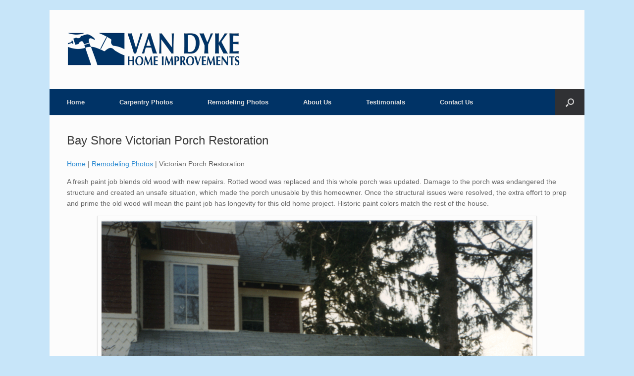

--- FILE ---
content_type: text/html; charset=UTF-8
request_url: https://vandykehome.com/bay-shore-victorian-porch-restoration/
body_size: 10426
content:
<!DOCTYPE html>
<html lang="en-US">
<head>
	<meta charset="UTF-8" />
	<meta http-equiv="X-UA-Compatible" content="IE=10" />
	<link rel="profile" href="http://gmpg.org/xfn/11" />
	<link rel="pingback" href="https://vandykehome.com/xmlrpc.php" />
	<meta name='robots' content='index, follow, max-image-preview:large, max-snippet:-1, max-video-preview:-1' />
	<style>img:is([sizes="auto" i], [sizes^="auto," i]) { contain-intrinsic-size: 3000px 1500px }</style>
	
	<!-- This site is optimized with the Yoast SEO plugin v26.8 - https://yoast.com/product/yoast-seo-wordpress/ -->
	<title>Bay Shore Victorian Porch Restoration - Van Dyke Home Improvements</title>
	<meta name="description" content="A fresh paint job blends old wood with new repairs. Rotted wood was replaced and this whole porch was restored to good condition." />
	<link rel="canonical" href="https://vandykehome.com/bay-shore-victorian-porch-restoration/" />
	<meta property="og:locale" content="en_US" />
	<meta property="og:type" content="article" />
	<meta property="og:title" content="Bay Shore Victorian Porch Restoration - Van Dyke Home Improvements" />
	<meta property="og:description" content="A fresh paint job blends old wood with new repairs. Rotted wood was replaced and this whole porch was restored to good condition." />
	<meta property="og:url" content="https://vandykehome.com/bay-shore-victorian-porch-restoration/" />
	<meta property="og:site_name" content="Van Dyke Home Improvements" />
	<meta property="article:publisher" content="https://www.facebook.com/VanDykeHome/" />
	<meta property="article:published_time" content="2016-10-17T16:51:38+00:00" />
	<meta property="article:modified_time" content="2020-08-17T13:01:54+00:00" />
	<meta property="og:image" content="https://i0.wp.com/vandykehome.com/wp-content/uploads/2016/10/Screen-Shot-2017-03-14-at-10.30.15-AM.png?fit=878%2C592&ssl=1" />
	<meta property="og:image:width" content="878" />
	<meta property="og:image:height" content="592" />
	<meta property="og:image:type" content="image/png" />
	<meta name="author" content="Van Dyke Home Improvements" />
	<meta name="twitter:card" content="summary_large_image" />
	<meta name="twitter:label1" content="Written by" />
	<meta name="twitter:data1" content="Van Dyke Home Improvements" />
	<meta name="twitter:label2" content="Est. reading time" />
	<meta name="twitter:data2" content="1 minute" />
	<script type="application/ld+json" class="yoast-schema-graph">{"@context":"https://schema.org","@graph":[{"@type":"Article","@id":"https://vandykehome.com/bay-shore-victorian-porch-restoration/#article","isPartOf":{"@id":"https://vandykehome.com/bay-shore-victorian-porch-restoration/"},"author":{"name":"Van Dyke Home Improvements","@id":"https://vandykehome.com/#/schema/person/977490394cc52dcd3447ad80aa5df1eb"},"headline":"Bay Shore Victorian Porch Restoration","datePublished":"2016-10-17T16:51:38+00:00","dateModified":"2020-08-17T13:01:54+00:00","mainEntityOfPage":{"@id":"https://vandykehome.com/bay-shore-victorian-porch-restoration/"},"wordCount":145,"publisher":{"@id":"https://vandykehome.com/#organization"},"image":{"@id":"https://vandykehome.com/bay-shore-victorian-porch-restoration/#primaryimage"},"thumbnailUrl":"https://vandykehome.com/wp-content/uploads/2016/10/Screen-Shot-2017-03-14-at-10.30.15-AM.png","keywords":["Porch","repair"],"articleSection":["Porches/Decks","Remodeling"],"inLanguage":"en-US"},{"@type":"WebPage","@id":"https://vandykehome.com/bay-shore-victorian-porch-restoration/","url":"https://vandykehome.com/bay-shore-victorian-porch-restoration/","name":"Bay Shore Victorian Porch Restoration - Van Dyke Home Improvements","isPartOf":{"@id":"https://vandykehome.com/#website"},"primaryImageOfPage":{"@id":"https://vandykehome.com/bay-shore-victorian-porch-restoration/#primaryimage"},"image":{"@id":"https://vandykehome.com/bay-shore-victorian-porch-restoration/#primaryimage"},"thumbnailUrl":"https://vandykehome.com/wp-content/uploads/2016/10/Screen-Shot-2017-03-14-at-10.30.15-AM.png","datePublished":"2016-10-17T16:51:38+00:00","dateModified":"2020-08-17T13:01:54+00:00","description":"A fresh paint job blends old wood with new repairs. Rotted wood was replaced and this whole porch was restored to good condition.","breadcrumb":{"@id":"https://vandykehome.com/bay-shore-victorian-porch-restoration/#breadcrumb"},"inLanguage":"en-US","potentialAction":[{"@type":"ReadAction","target":["https://vandykehome.com/bay-shore-victorian-porch-restoration/"]}]},{"@type":"ImageObject","inLanguage":"en-US","@id":"https://vandykehome.com/bay-shore-victorian-porch-restoration/#primaryimage","url":"https://vandykehome.com/wp-content/uploads/2016/10/Screen-Shot-2017-03-14-at-10.30.15-AM.png","contentUrl":"https://vandykehome.com/wp-content/uploads/2016/10/Screen-Shot-2017-03-14-at-10.30.15-AM.png","width":878,"height":592,"caption":"This historic Queen Anne in South Bay Shore had some structural problems on the porch. We repaired the damage, and painted the floor. The porch railings and trimwork were painted to accent the detailed turnings in the posts."},{"@type":"BreadcrumbList","@id":"https://vandykehome.com/bay-shore-victorian-porch-restoration/#breadcrumb","itemListElement":[{"@type":"ListItem","position":1,"name":"Home","item":"https://vandykehome.com/"},{"@type":"ListItem","position":2,"name":"Bay Shore Victorian Porch Restoration"}]},{"@type":"WebSite","@id":"https://vandykehome.com/#website","url":"https://vandykehome.com/","name":"Van Dyke Home Improvements","description":"Long Island Carpenter - Custom Carpentry","publisher":{"@id":"https://vandykehome.com/#organization"},"potentialAction":[{"@type":"SearchAction","target":{"@type":"EntryPoint","urlTemplate":"https://vandykehome.com/?s={search_term_string}"},"query-input":{"@type":"PropertyValueSpecification","valueRequired":true,"valueName":"search_term_string"}}],"inLanguage":"en-US"},{"@type":"Organization","@id":"https://vandykehome.com/#organization","name":"Van Dyke Home Improvements","url":"https://vandykehome.com/","logo":{"@type":"ImageObject","inLanguage":"en-US","@id":"https://vandykehome.com/#/schema/logo/image/","url":"https://i0.wp.com/vandykehome.com/wp-content/uploads/2019/06/VDHI_logo_350.png?fit=350%2C70&ssl=1","contentUrl":"https://i0.wp.com/vandykehome.com/wp-content/uploads/2019/06/VDHI_logo_350.png?fit=350%2C70&ssl=1","width":350,"height":70,"caption":"Van Dyke Home Improvements"},"image":{"@id":"https://vandykehome.com/#/schema/logo/image/"},"sameAs":["https://www.facebook.com/VanDykeHome/","https://www.pinterest.com/vandykehome/"]},{"@type":"Person","@id":"https://vandykehome.com/#/schema/person/977490394cc52dcd3447ad80aa5df1eb","name":"Van Dyke Home Improvements","image":{"@type":"ImageObject","inLanguage":"en-US","@id":"https://vandykehome.com/#/schema/person/image/","url":"https://secure.gravatar.com/avatar/321f180dc0859e13acfc0f89d98e5ecb026091c117cc742f6203a4cbdb3de4da?s=96&d=mm&r=g","contentUrl":"https://secure.gravatar.com/avatar/321f180dc0859e13acfc0f89d98e5ecb026091c117cc742f6203a4cbdb3de4da?s=96&d=mm&r=g","caption":"Van Dyke Home Improvements"}}]}</script>
	<!-- / Yoast SEO plugin. -->


<link rel="alternate" type="application/rss+xml" title="Van Dyke Home Improvements &raquo; Feed" href="https://vandykehome.com/feed/" />
<link rel="alternate" type="application/rss+xml" title="Van Dyke Home Improvements &raquo; Comments Feed" href="https://vandykehome.com/comments/feed/" />
<script type="text/javascript">
/* <![CDATA[ */
window._wpemojiSettings = {"baseUrl":"https:\/\/s.w.org\/images\/core\/emoji\/16.0.1\/72x72\/","ext":".png","svgUrl":"https:\/\/s.w.org\/images\/core\/emoji\/16.0.1\/svg\/","svgExt":".svg","source":{"concatemoji":"https:\/\/vandykehome.com\/wp-includes\/js\/wp-emoji-release.min.js?ver=6.8.3"}};
/*! This file is auto-generated */
!function(s,n){var o,i,e;function c(e){try{var t={supportTests:e,timestamp:(new Date).valueOf()};sessionStorage.setItem(o,JSON.stringify(t))}catch(e){}}function p(e,t,n){e.clearRect(0,0,e.canvas.width,e.canvas.height),e.fillText(t,0,0);var t=new Uint32Array(e.getImageData(0,0,e.canvas.width,e.canvas.height).data),a=(e.clearRect(0,0,e.canvas.width,e.canvas.height),e.fillText(n,0,0),new Uint32Array(e.getImageData(0,0,e.canvas.width,e.canvas.height).data));return t.every(function(e,t){return e===a[t]})}function u(e,t){e.clearRect(0,0,e.canvas.width,e.canvas.height),e.fillText(t,0,0);for(var n=e.getImageData(16,16,1,1),a=0;a<n.data.length;a++)if(0!==n.data[a])return!1;return!0}function f(e,t,n,a){switch(t){case"flag":return n(e,"\ud83c\udff3\ufe0f\u200d\u26a7\ufe0f","\ud83c\udff3\ufe0f\u200b\u26a7\ufe0f")?!1:!n(e,"\ud83c\udde8\ud83c\uddf6","\ud83c\udde8\u200b\ud83c\uddf6")&&!n(e,"\ud83c\udff4\udb40\udc67\udb40\udc62\udb40\udc65\udb40\udc6e\udb40\udc67\udb40\udc7f","\ud83c\udff4\u200b\udb40\udc67\u200b\udb40\udc62\u200b\udb40\udc65\u200b\udb40\udc6e\u200b\udb40\udc67\u200b\udb40\udc7f");case"emoji":return!a(e,"\ud83e\udedf")}return!1}function g(e,t,n,a){var r="undefined"!=typeof WorkerGlobalScope&&self instanceof WorkerGlobalScope?new OffscreenCanvas(300,150):s.createElement("canvas"),o=r.getContext("2d",{willReadFrequently:!0}),i=(o.textBaseline="top",o.font="600 32px Arial",{});return e.forEach(function(e){i[e]=t(o,e,n,a)}),i}function t(e){var t=s.createElement("script");t.src=e,t.defer=!0,s.head.appendChild(t)}"undefined"!=typeof Promise&&(o="wpEmojiSettingsSupports",i=["flag","emoji"],n.supports={everything:!0,everythingExceptFlag:!0},e=new Promise(function(e){s.addEventListener("DOMContentLoaded",e,{once:!0})}),new Promise(function(t){var n=function(){try{var e=JSON.parse(sessionStorage.getItem(o));if("object"==typeof e&&"number"==typeof e.timestamp&&(new Date).valueOf()<e.timestamp+604800&&"object"==typeof e.supportTests)return e.supportTests}catch(e){}return null}();if(!n){if("undefined"!=typeof Worker&&"undefined"!=typeof OffscreenCanvas&&"undefined"!=typeof URL&&URL.createObjectURL&&"undefined"!=typeof Blob)try{var e="postMessage("+g.toString()+"("+[JSON.stringify(i),f.toString(),p.toString(),u.toString()].join(",")+"));",a=new Blob([e],{type:"text/javascript"}),r=new Worker(URL.createObjectURL(a),{name:"wpTestEmojiSupports"});return void(r.onmessage=function(e){c(n=e.data),r.terminate(),t(n)})}catch(e){}c(n=g(i,f,p,u))}t(n)}).then(function(e){for(var t in e)n.supports[t]=e[t],n.supports.everything=n.supports.everything&&n.supports[t],"flag"!==t&&(n.supports.everythingExceptFlag=n.supports.everythingExceptFlag&&n.supports[t]);n.supports.everythingExceptFlag=n.supports.everythingExceptFlag&&!n.supports.flag,n.DOMReady=!1,n.readyCallback=function(){n.DOMReady=!0}}).then(function(){return e}).then(function(){var e;n.supports.everything||(n.readyCallback(),(e=n.source||{}).concatemoji?t(e.concatemoji):e.wpemoji&&e.twemoji&&(t(e.twemoji),t(e.wpemoji)))}))}((window,document),window._wpemojiSettings);
/* ]]> */
</script>
<link rel='stylesheet' id='vantage-parent-css' href='https://vandykehome.com/wp-content/themes/vantage/style.css?ver=6.8.3' type='text/css' media='all' />
<style id='wp-emoji-styles-inline-css' type='text/css'>

	img.wp-smiley, img.emoji {
		display: inline !important;
		border: none !important;
		box-shadow: none !important;
		height: 1em !important;
		width: 1em !important;
		margin: 0 0.07em !important;
		vertical-align: -0.1em !important;
		background: none !important;
		padding: 0 !important;
	}
</style>
<link rel='stylesheet' id='wp-block-library-css' href='https://vandykehome.com/wp-includes/css/dist/block-library/style.min.css?ver=6.8.3' type='text/css' media='all' />
<style id='classic-theme-styles-inline-css' type='text/css'>
/*! This file is auto-generated */
.wp-block-button__link{color:#fff;background-color:#32373c;border-radius:9999px;box-shadow:none;text-decoration:none;padding:calc(.667em + 2px) calc(1.333em + 2px);font-size:1.125em}.wp-block-file__button{background:#32373c;color:#fff;text-decoration:none}
</style>
<style id='global-styles-inline-css' type='text/css'>
:root{--wp--preset--aspect-ratio--square: 1;--wp--preset--aspect-ratio--4-3: 4/3;--wp--preset--aspect-ratio--3-4: 3/4;--wp--preset--aspect-ratio--3-2: 3/2;--wp--preset--aspect-ratio--2-3: 2/3;--wp--preset--aspect-ratio--16-9: 16/9;--wp--preset--aspect-ratio--9-16: 9/16;--wp--preset--color--black: #000000;--wp--preset--color--cyan-bluish-gray: #abb8c3;--wp--preset--color--white: #ffffff;--wp--preset--color--pale-pink: #f78da7;--wp--preset--color--vivid-red: #cf2e2e;--wp--preset--color--luminous-vivid-orange: #ff6900;--wp--preset--color--luminous-vivid-amber: #fcb900;--wp--preset--color--light-green-cyan: #7bdcb5;--wp--preset--color--vivid-green-cyan: #00d084;--wp--preset--color--pale-cyan-blue: #8ed1fc;--wp--preset--color--vivid-cyan-blue: #0693e3;--wp--preset--color--vivid-purple: #9b51e0;--wp--preset--gradient--vivid-cyan-blue-to-vivid-purple: linear-gradient(135deg,rgba(6,147,227,1) 0%,rgb(155,81,224) 100%);--wp--preset--gradient--light-green-cyan-to-vivid-green-cyan: linear-gradient(135deg,rgb(122,220,180) 0%,rgb(0,208,130) 100%);--wp--preset--gradient--luminous-vivid-amber-to-luminous-vivid-orange: linear-gradient(135deg,rgba(252,185,0,1) 0%,rgba(255,105,0,1) 100%);--wp--preset--gradient--luminous-vivid-orange-to-vivid-red: linear-gradient(135deg,rgba(255,105,0,1) 0%,rgb(207,46,46) 100%);--wp--preset--gradient--very-light-gray-to-cyan-bluish-gray: linear-gradient(135deg,rgb(238,238,238) 0%,rgb(169,184,195) 100%);--wp--preset--gradient--cool-to-warm-spectrum: linear-gradient(135deg,rgb(74,234,220) 0%,rgb(151,120,209) 20%,rgb(207,42,186) 40%,rgb(238,44,130) 60%,rgb(251,105,98) 80%,rgb(254,248,76) 100%);--wp--preset--gradient--blush-light-purple: linear-gradient(135deg,rgb(255,206,236) 0%,rgb(152,150,240) 100%);--wp--preset--gradient--blush-bordeaux: linear-gradient(135deg,rgb(254,205,165) 0%,rgb(254,45,45) 50%,rgb(107,0,62) 100%);--wp--preset--gradient--luminous-dusk: linear-gradient(135deg,rgb(255,203,112) 0%,rgb(199,81,192) 50%,rgb(65,88,208) 100%);--wp--preset--gradient--pale-ocean: linear-gradient(135deg,rgb(255,245,203) 0%,rgb(182,227,212) 50%,rgb(51,167,181) 100%);--wp--preset--gradient--electric-grass: linear-gradient(135deg,rgb(202,248,128) 0%,rgb(113,206,126) 100%);--wp--preset--gradient--midnight: linear-gradient(135deg,rgb(2,3,129) 0%,rgb(40,116,252) 100%);--wp--preset--font-size--small: 13px;--wp--preset--font-size--medium: 20px;--wp--preset--font-size--large: 36px;--wp--preset--font-size--x-large: 42px;--wp--preset--spacing--20: 0.44rem;--wp--preset--spacing--30: 0.67rem;--wp--preset--spacing--40: 1rem;--wp--preset--spacing--50: 1.5rem;--wp--preset--spacing--60: 2.25rem;--wp--preset--spacing--70: 3.38rem;--wp--preset--spacing--80: 5.06rem;--wp--preset--shadow--natural: 6px 6px 9px rgba(0, 0, 0, 0.2);--wp--preset--shadow--deep: 12px 12px 50px rgba(0, 0, 0, 0.4);--wp--preset--shadow--sharp: 6px 6px 0px rgba(0, 0, 0, 0.2);--wp--preset--shadow--outlined: 6px 6px 0px -3px rgba(255, 255, 255, 1), 6px 6px rgba(0, 0, 0, 1);--wp--preset--shadow--crisp: 6px 6px 0px rgba(0, 0, 0, 1);}:where(.is-layout-flex){gap: 0.5em;}:where(.is-layout-grid){gap: 0.5em;}body .is-layout-flex{display: flex;}.is-layout-flex{flex-wrap: wrap;align-items: center;}.is-layout-flex > :is(*, div){margin: 0;}body .is-layout-grid{display: grid;}.is-layout-grid > :is(*, div){margin: 0;}:where(.wp-block-columns.is-layout-flex){gap: 2em;}:where(.wp-block-columns.is-layout-grid){gap: 2em;}:where(.wp-block-post-template.is-layout-flex){gap: 1.25em;}:where(.wp-block-post-template.is-layout-grid){gap: 1.25em;}.has-black-color{color: var(--wp--preset--color--black) !important;}.has-cyan-bluish-gray-color{color: var(--wp--preset--color--cyan-bluish-gray) !important;}.has-white-color{color: var(--wp--preset--color--white) !important;}.has-pale-pink-color{color: var(--wp--preset--color--pale-pink) !important;}.has-vivid-red-color{color: var(--wp--preset--color--vivid-red) !important;}.has-luminous-vivid-orange-color{color: var(--wp--preset--color--luminous-vivid-orange) !important;}.has-luminous-vivid-amber-color{color: var(--wp--preset--color--luminous-vivid-amber) !important;}.has-light-green-cyan-color{color: var(--wp--preset--color--light-green-cyan) !important;}.has-vivid-green-cyan-color{color: var(--wp--preset--color--vivid-green-cyan) !important;}.has-pale-cyan-blue-color{color: var(--wp--preset--color--pale-cyan-blue) !important;}.has-vivid-cyan-blue-color{color: var(--wp--preset--color--vivid-cyan-blue) !important;}.has-vivid-purple-color{color: var(--wp--preset--color--vivid-purple) !important;}.has-black-background-color{background-color: var(--wp--preset--color--black) !important;}.has-cyan-bluish-gray-background-color{background-color: var(--wp--preset--color--cyan-bluish-gray) !important;}.has-white-background-color{background-color: var(--wp--preset--color--white) !important;}.has-pale-pink-background-color{background-color: var(--wp--preset--color--pale-pink) !important;}.has-vivid-red-background-color{background-color: var(--wp--preset--color--vivid-red) !important;}.has-luminous-vivid-orange-background-color{background-color: var(--wp--preset--color--luminous-vivid-orange) !important;}.has-luminous-vivid-amber-background-color{background-color: var(--wp--preset--color--luminous-vivid-amber) !important;}.has-light-green-cyan-background-color{background-color: var(--wp--preset--color--light-green-cyan) !important;}.has-vivid-green-cyan-background-color{background-color: var(--wp--preset--color--vivid-green-cyan) !important;}.has-pale-cyan-blue-background-color{background-color: var(--wp--preset--color--pale-cyan-blue) !important;}.has-vivid-cyan-blue-background-color{background-color: var(--wp--preset--color--vivid-cyan-blue) !important;}.has-vivid-purple-background-color{background-color: var(--wp--preset--color--vivid-purple) !important;}.has-black-border-color{border-color: var(--wp--preset--color--black) !important;}.has-cyan-bluish-gray-border-color{border-color: var(--wp--preset--color--cyan-bluish-gray) !important;}.has-white-border-color{border-color: var(--wp--preset--color--white) !important;}.has-pale-pink-border-color{border-color: var(--wp--preset--color--pale-pink) !important;}.has-vivid-red-border-color{border-color: var(--wp--preset--color--vivid-red) !important;}.has-luminous-vivid-orange-border-color{border-color: var(--wp--preset--color--luminous-vivid-orange) !important;}.has-luminous-vivid-amber-border-color{border-color: var(--wp--preset--color--luminous-vivid-amber) !important;}.has-light-green-cyan-border-color{border-color: var(--wp--preset--color--light-green-cyan) !important;}.has-vivid-green-cyan-border-color{border-color: var(--wp--preset--color--vivid-green-cyan) !important;}.has-pale-cyan-blue-border-color{border-color: var(--wp--preset--color--pale-cyan-blue) !important;}.has-vivid-cyan-blue-border-color{border-color: var(--wp--preset--color--vivid-cyan-blue) !important;}.has-vivid-purple-border-color{border-color: var(--wp--preset--color--vivid-purple) !important;}.has-vivid-cyan-blue-to-vivid-purple-gradient-background{background: var(--wp--preset--gradient--vivid-cyan-blue-to-vivid-purple) !important;}.has-light-green-cyan-to-vivid-green-cyan-gradient-background{background: var(--wp--preset--gradient--light-green-cyan-to-vivid-green-cyan) !important;}.has-luminous-vivid-amber-to-luminous-vivid-orange-gradient-background{background: var(--wp--preset--gradient--luminous-vivid-amber-to-luminous-vivid-orange) !important;}.has-luminous-vivid-orange-to-vivid-red-gradient-background{background: var(--wp--preset--gradient--luminous-vivid-orange-to-vivid-red) !important;}.has-very-light-gray-to-cyan-bluish-gray-gradient-background{background: var(--wp--preset--gradient--very-light-gray-to-cyan-bluish-gray) !important;}.has-cool-to-warm-spectrum-gradient-background{background: var(--wp--preset--gradient--cool-to-warm-spectrum) !important;}.has-blush-light-purple-gradient-background{background: var(--wp--preset--gradient--blush-light-purple) !important;}.has-blush-bordeaux-gradient-background{background: var(--wp--preset--gradient--blush-bordeaux) !important;}.has-luminous-dusk-gradient-background{background: var(--wp--preset--gradient--luminous-dusk) !important;}.has-pale-ocean-gradient-background{background: var(--wp--preset--gradient--pale-ocean) !important;}.has-electric-grass-gradient-background{background: var(--wp--preset--gradient--electric-grass) !important;}.has-midnight-gradient-background{background: var(--wp--preset--gradient--midnight) !important;}.has-small-font-size{font-size: var(--wp--preset--font-size--small) !important;}.has-medium-font-size{font-size: var(--wp--preset--font-size--medium) !important;}.has-large-font-size{font-size: var(--wp--preset--font-size--large) !important;}.has-x-large-font-size{font-size: var(--wp--preset--font-size--x-large) !important;}
:where(.wp-block-post-template.is-layout-flex){gap: 1.25em;}:where(.wp-block-post-template.is-layout-grid){gap: 1.25em;}
:where(.wp-block-columns.is-layout-flex){gap: 2em;}:where(.wp-block-columns.is-layout-grid){gap: 2em;}
:root :where(.wp-block-pullquote){font-size: 1.5em;line-height: 1.6;}
</style>
<link rel='stylesheet' id='wp-components-css' href='https://vandykehome.com/wp-includes/css/dist/components/style.min.css?ver=6.8.3' type='text/css' media='all' />
<link rel='stylesheet' id='godaddy-styles-css' href='https://vandykehome.com/wp-content/mu-plugins/vendor/wpex/godaddy-launch/includes/Dependencies/GoDaddy/Styles/build/latest.css?ver=2.0.2' type='text/css' media='all' />
<link rel='stylesheet' id='vantage-style-css' href='https://vandykehome.com/wp-content/themes/vantage-child/style.css?ver=1.20.32' type='text/css' media='all' />
<link rel='stylesheet' id='font-awesome-css' href='https://vandykehome.com/wp-content/themes/vantage/fontawesome/css/font-awesome.css?ver=4.6.2' type='text/css' media='all' />
<link rel='stylesheet' id='siteorigin-mobilenav-css' href='https://vandykehome.com/wp-content/themes/vantage/inc/mobilenav/css/mobilenav.css?ver=1.20.32' type='text/css' media='all' />
<!--n2css--><!--n2js--><script type="text/javascript" src="https://vandykehome.com/wp-includes/js/tinymce/tinymce.min.js?ver=49110-20250317" id="wp-tinymce-root-js"></script>
<script type="text/javascript" src="https://vandykehome.com/wp-includes/js/tinymce/plugins/compat3x/plugin.min.js?ver=49110-20250317" id="wp-tinymce-js"></script>
<script type="text/javascript" src="https://vandykehome.com/wp-includes/js/jquery/jquery.min.js?ver=3.7.1" id="jquery-core-js"></script>
<script type="text/javascript" src="https://vandykehome.com/wp-includes/js/jquery/jquery-migrate.min.js?ver=3.4.1" id="jquery-migrate-js"></script>
<!--[if lt IE 9]>
<script type="text/javascript" src="https://vandykehome.com/wp-content/themes/vantage/js/html5.min.js?ver=3.7.3" id="vantage-html5-js"></script>
<![endif]-->
<!--[if (gte IE 6)&(lte IE 8)]>
<script type="text/javascript" src="https://vandykehome.com/wp-content/themes/vantage/js/selectivizr.min.js?ver=1.0.3b" id="vantage-selectivizr-js"></script>
<![endif]-->
<script type="text/javascript" id="siteorigin-mobilenav-js-extra">
/* <![CDATA[ */
var mobileNav = {"search":{"url":"https:\/\/vandykehome.com","placeholder":"Search"},"text":{"navigate":"Menu","back":"Back","close":"Close"},"nextIconUrl":"https:\/\/vandykehome.com\/wp-content\/themes\/vantage\/inc\/mobilenav\/images\/next.png","mobileMenuClose":"<i class=\"fa fa-times\"><\/i>"};
/* ]]> */
</script>
<script type="text/javascript" src="https://vandykehome.com/wp-content/themes/vantage/inc/mobilenav/js/mobilenav.min.js?ver=1.20.32" id="siteorigin-mobilenav-js"></script>
<link rel="https://api.w.org/" href="https://vandykehome.com/wp-json/" /><link rel="alternate" title="JSON" type="application/json" href="https://vandykehome.com/wp-json/wp/v2/posts/2359" /><link rel="EditURI" type="application/rsd+xml" title="RSD" href="https://vandykehome.com/xmlrpc.php?rsd" />
<meta name="generator" content="WordPress 6.8.3" />
<link rel='shortlink' href='https://vandykehome.com/?p=2359' />
<link rel="alternate" title="oEmbed (JSON)" type="application/json+oembed" href="https://vandykehome.com/wp-json/oembed/1.0/embed?url=https%3A%2F%2Fvandykehome.com%2Fbay-shore-victorian-porch-restoration%2F" />
<link rel="alternate" title="oEmbed (XML)" type="text/xml+oembed" href="https://vandykehome.com/wp-json/oembed/1.0/embed?url=https%3A%2F%2Fvandykehome.com%2Fbay-shore-victorian-porch-restoration%2F&#038;format=xml" />
<meta name="viewport" content="width=device-width, initial-scale=1" />			<style type="text/css">
				.so-mobilenav-mobile + * { display: none; }
				@media screen and (max-width: 480px) { .so-mobilenav-mobile + * { display: block; } .so-mobilenav-standard + * { display: none; } .site-navigation #search-icon { display: none; } .has-menu-search .main-navigation ul { margin-right: 0 !important; }
				
								}
			</style>
		<style type="text/css" id="custom-background-css">
body.custom-background { background-color: #c7e5f9; }
</style>
			<style type="text/css" media="screen">
			#footer-widgets .widget { width: 100%; }
			#masthead-widgets .widget { width: 100%; }
		</style>
		<style type="text/css" id="vantage-footer-widgets">#footer-widgets aside { width : 100%; }</style> <style type="text/css" id="customizer-css">#masthead.site-header .hgroup .site-title, #masthead.masthead-logo-in-menu .logo > .site-title { font-size: 36px } #masthead .hgroup .support-text, #masthead .hgroup .site-description { color: #003366 } #page-title, article.post .entry-header h1.entry-title, article.page .entry-header h1.entry-title { font-size: 24px } .entry-content { font-size: 14px } article.post .entry-header .entry-meta, article.post .entry-categories, article.page .entry-categories { color: #303030 } .entry-content h1, .entry-content h2, .entry-content h3, .entry-content h4, .entry-content h5, .entry-content h6, #comments .commentlist article .comment-author a, #comments .commentlist article .comment-author, #comments-title, #reply-title, #commentform label { color: #003366 } #comments-title, #reply-title { border-bottom-color: #003366 } .entry-content h1 { font-size: 28px } .entry-content a, .entry-content a:visited, article.post .author-box .box-content .author-posts a:hover, #secondary a, #secondary a:visited, #masthead .hgroup a, #masthead .hgroup a:visited, .comment-form .logged-in-as a, .comment-form .logged-in-as a:visited { color: #2e8cd3 } .entry-content a:hover, .entry-content a:focus, .entry-content a:active, #secondary a:hover, #masthead .hgroup a:hover, #masthead .hgroup a:focus, #masthead .hgroup a:active, .comment-form .logged-in-as a:hover, .comment-form .logged-in-as a:focus, .comment-form .logged-in-as a:active { color: #0367bf } .main-navigation, .site-header .shopping-cart-dropdown { background-color: #003366 } #search-icon .searchform { background-color: #e9e9e9 } #search-icon .searchform input[name=s] { color: #141414 } .mobile-nav-frame { background-color: #003366 } .mobile-nav-frame ul { background-color: #003366 } a.button, button, html input[type="button"], input[type="reset"], input[type="submit"], .post-navigation a, #image-navigation a, article.post .more-link, article.page .more-link, .paging-navigation a, .woocommerce #page-wrapper .button, .woocommerce a.button, .woocommerce .checkout-button, .woocommerce input.button, #infinite-handle span { background: #85c9eb } a.button:hover, button:hover, html input[type="button"]:hover, input[type="reset"]:hover, input[type="submit"]:hover, .post-navigation a:hover, #image-navigation a:hover, article.post .more-link:hover, article.page .more-link:hover, .paging-navigation a:hover, .woocommerce #page-wrapper .button:hover, .woocommerce a.button:hover, .woocommerce .checkout-button:hover, .woocommerce input.button:hover, .woocommerce input.button:disabled:hover, .woocommerce input.button:disabled[disabled]:hover, #infinite-handle span:hover { background: #85c9eb } a.button:hover, button:hover, html input[type="button"]:hover, input[type="reset"]:hover, input[type="submit"]:hover, .post-navigation a:hover, #image-navigation a:hover, article.post .more-link:hover, article.page .more-link:hover, .paging-navigation a:hover, .woocommerce #page-wrapper .button:hover, .woocommerce a.button:hover, .woocommerce .checkout-button:hover, .woocommerce input.button:hover, #infinite-handle span:hover { opacity: 0.75 } a.button:focus, button:focus, html input[type="button"]:focus, input[type="reset"]:focus, input[type="submit"]:focus, .post-navigation a:focus, #image-navigation a:focus, article.post .more-link:focus, article.page .more-link:focus, .paging-navigation a:focus, .woocommerce #page-wrapper .button:focus, .woocommerce a.button:focus, .woocommerce .checkout-button:focus, .woocommerce input.button:focus, .woocommerce input.button:disabled:focus, .woocommerce input.button:disabled[disabled]:focus, #infinite-handle span:focus { background: #85c9eb } a.button:focus, button:focus, html input[type="button"]:focus, input[type="reset"]:focus, input[type="submit"]:focus, .post-navigation a:focus, #image-navigation a:focus, article.post .more-link:focus, article.page .more-link:focus, .paging-navigation a:focus, .woocommerce #page-wrapper .button:focus, .woocommerce a.button:focus, .woocommerce .checkout-button:focus, .woocommerce input.button:focus, #infinite-handle span:focus { opacity: 0.75 } a.button, button, html input[type="button"], input[type="reset"], input[type="submit"], .post-navigation a, #image-navigation a, article.post .more-link, article.page .more-link, .paging-navigation a, .woocommerce #page-wrapper .button, .woocommerce a.button, .woocommerce .checkout-button, .woocommerce input.button, #infinite-handle span button { text-shadow: none } a.button, button, html input[type="button"], input[type="reset"], input[type="submit"], .post-navigation a, #image-navigation a, article.post .more-link, article.page .more-link, .paging-navigation a, .woocommerce #page-wrapper .button, .woocommerce a.button, .woocommerce .checkout-button, .woocommerce input.button, .woocommerce #respond input#submit.alt, .woocommerce a.button.alt, .woocommerce button.button.alt, .woocommerce input.button.alt, #infinite-handle span { -webkit-box-shadow: none; -moz-box-shadow: none; box-shadow: none } .widget_circleicon-widget .circle-icon-box .circle-icon:not(.icon-style-set) { background-color: #003366 } #colophon, body.layout-full { background-color: #003366 } </style><link rel="icon" href="https://vandykehome.com/wp-content/uploads/2017/01/cropped-VDHI_blue-32x32.jpg" sizes="32x32" />
<link rel="icon" href="https://vandykehome.com/wp-content/uploads/2017/01/cropped-VDHI_blue-192x192.jpg" sizes="192x192" />
<link rel="apple-touch-icon" href="https://vandykehome.com/wp-content/uploads/2017/01/cropped-VDHI_blue-180x180.jpg" />
<meta name="msapplication-TileImage" content="https://vandykehome.com/wp-content/uploads/2017/01/cropped-VDHI_blue-270x270.jpg" />
</head>

<body class="wp-singular post-template-default single single-post postid-2359 single-format-standard custom-background wp-theme-vantage wp-child-theme-vantage-child responsive layout-boxed no-js has-sidebar has-menu-search page-layout-default sidebar-position-none mobilenav">


<div id="page-wrapper">

	<a class="skip-link screen-reader-text" href="#content">Skip to content</a>

	
	
		<header id="masthead" class="site-header" role="banner">

	<div class="hgroup full-container ">

		
			<div class="logo-wrapper">
				<a href="https://vandykehome.com/" title="Van Dyke Home Improvements" rel="home" class="logo">
					<img src="https://vandykehome.com/wp-content/uploads/2019/06/VDHI_logo_350.png"  class="logo-no-height-constrain"  width="350"  height="70"  alt="Van Dyke Home Improvements Logo"  srcset="https://vandykehome.com/wp-content/uploads/2019/06/VDHI_logo_long-e1559664918389.png 2x"  />				</a>
							</div>

			
				<div id="header-sidebar" >
					<aside id="custom_html-3" class="widget_text widget widget_custom_html"><div class="textwidget custom-html-widget"><!-- Global site tag (gtag.js) - Google Analytics -->
<script async src="https://www.googletagmanager.com/gtag/js?id=UA-10189045-1"></script>
<script>
  window.dataLayer = window.dataLayer || [];
  function gtag(){dataLayer.push(arguments);}
  gtag('js', new Date());
 
  gtag('config', 'UA-10189045-1');
</script>
</div></aside>				</div>

			
		
	</div><!-- .hgroup.full-container -->

	
<nav class="site-navigation main-navigation primary">

	<div class="full-container">
				
		<div class="main-navigation-container">
			<div id="so-mobilenav-standard-1" data-id="1" class="so-mobilenav-standard"></div><div class="menu-primary-menu-container"><ul id="menu-primary-menu" class="menu"><li id="menu-item-3375" class="menu-item menu-item-type-post_type menu-item-object-page menu-item-home menu-item-3375"><a href="https://vandykehome.com/">Home</a></li>
<li id="menu-item-3268" class="menu-item menu-item-type-post_type menu-item-object-page menu-item-3268"><a href="https://vandykehome.com/custom-carpentry-photos/">Carpentry Photos</a></li>
<li id="menu-item-4383" class="menu-item menu-item-type-post_type menu-item-object-page menu-item-4383"><a href="https://vandykehome.com/remodeling-photo-gallery/">Remodeling Photos</a></li>
<li id="menu-item-18" class="menu-item menu-item-type-post_type menu-item-object-page menu-item-18"><a href="https://vandykehome.com/about/">About Us</a></li>
<li id="menu-item-15" class="menu-item menu-item-type-post_type menu-item-object-page menu-item-15"><a href="https://vandykehome.com/testimonials/">Testimonials</a></li>
<li id="menu-item-22" class="menu-item menu-item-type-post_type menu-item-object-page menu-item-22"><a href="https://vandykehome.com/contact/">Contact Us</a></li>
</ul></div><div id="so-mobilenav-mobile-1" data-id="1" class="so-mobilenav-mobile"></div><div class="menu-mobilenav-container"><ul id="mobile-nav-item-wrap-1" class="menu"><li><a href="#" class="mobilenav-main-link" data-id="1"><span class="mobile-nav-icon"></span><span class="mobilenav-main-link-text">Menu</span></a></li></ul></div>		</div>

					<div id="search-icon">
				<div id="search-icon-icon" tabindex="0" role="button" aria-label="Open the search"><div class="vantage-icon-search"></div></div>
				
<form method="get" class="searchform" action="https://vandykehome.com/" role="search">
	<label for="search-form" class="screen-reader-text">Search for:</label>
	<input type="search" name="s" class="field" id="search-form" value="" placeholder="Search"/>
</form>
			</div>
					</div>
</nav><!-- .site-navigation .main-navigation -->

</header><!-- #masthead .site-header -->

	
	
	
	
	<div id="main" class="site-main">
		<div class="full-container">
			
<div id="primary" class="content-area">
	<div id="content" class="site-content" role="main">

		
		
<article id="post-2359" class="post post-2359 type-post status-publish format-standard has-post-thumbnail hentry category-porches-decks category-remodeling tag-porch tag-repair">

	<div class="entry-main">

		
					<header class="entry-header">

				
									<h1 class="entry-title">Bay Shore Victorian Porch Restoration</h1>
				
				
			</header><!-- .entry-header -->
		
		<div class="entry-content">
			
<p><a href="https://vandykehome.com/">Home</a> | <a href="https://vandykehome.com/remodeling-photo-gallery/">Remodeling Photos</a> | Victorian Porch Restoration</p>


<p>A fresh paint job blends old wood with new repairs. Rotted wood was replaced and this whole porch was updated. Damage to the porch was endangered the structure and created an unsafe situation, which made the porch unusable by this homeowner. Once the structural issues were resolved, the extra effort to prep and prime the old wood will mean the paint job has longevity for this old home project. Historic paint colors match the rest of the house.</p>
<div id="attachment_3031" style="width: 888px" class="wp-caption aligncenter"><img fetchpriority="high" decoding="async" aria-describedby="caption-attachment-3031" class="size-full wp-image-3031" src="https://vandykehome.com/wp-content/uploads/2016/10/Screen-Shot-2017-03-14-at-10.30.15-AM.png" alt="historic home" width="878" height="592" srcset="https://vandykehome.com/wp-content/uploads/2016/10/Screen-Shot-2017-03-14-at-10.30.15-AM.png 878w, https://vandykehome.com/wp-content/uploads/2016/10/Screen-Shot-2017-03-14-at-10.30.15-AM-300x202.png 300w, https://vandykehome.com/wp-content/uploads/2016/10/Screen-Shot-2017-03-14-at-10.30.15-AM-768x518.png 768w, https://vandykehome.com/wp-content/uploads/2016/10/Screen-Shot-2017-03-14-at-10.30.15-AM-272x182.png 272w" sizes="(max-width: 878px) 100vw, 878px" /><p id="caption-attachment-3031" class="wp-caption-text">This historic Queen Anne in South Bay Shore had some structural problems on the porch. We repaired the damage, and painted the floor. The porch railings and trimwork were painted to accent the detailed turnings in the posts. The original posts were mis-matched, but were re-painted to look similar. </p></div>


<p>_____________________________________</p>



<p>To learn more about Van Dyke Home Improvements&#8217; services, business practices and references, click on <a href="https://vandykehome.com/about/">About Us</a>. You can read customer reviews on our <a href="https://vandykehome.com/testimonials/">Testmonials</a> page. Be sure to look at our <a href="https://vandykehome.com/custom-carpentry-photos/">Carpentry Photos</a> and <a href="https://vandykehome.com/remodeling-photo-gallery/">Remodeling Photos</a> that feature many &#8220;before and after&#8221; photos of our recent projects.</p>



<h2 class="wp-block-heading">Contact Us</h2>



<p>For more information, or to request a quote or discuss a project you are considering, please call 631-859-0405, or email&nbsp;<a href="mailto:bob@vandykehome.com">bob@vandykehome.com</a>.</p>



<p><a href="https://vandykehome.com/custom-carpentry-photos/">View Custom Carpentry Photos</a></p>



<p><a href="https://vandykehome.com/remodeling-photo-gallery/">View Remodeling Photos</a></p>
					</div><!-- .entry-content -->

		
		
		
	</div>

</article><!-- #post-2359 -->

				<nav id="nav-below" class="site-navigation post-navigation">
			<h2 class="assistive-text">Post navigation</h2>

			
				<div class="single-nav-wrapper">
					<div class="nav-previous"><a href="https://vandykehome.com/small-deck-off-trailer-home/" rel="prev"><span class="meta-nav">&larr;</span> Small Deck off Trailer Home</a></div>					<div class="nav-next"><a href="https://vandykehome.com/garage/" rel="next">Garage Storage <span class="meta-nav">&rarr;</span></a></div>				</div>

			
		</nav><!-- #nav-below -->
		
		
		

	</div><!-- #content .site-content -->
</div><!-- #primary .content-area -->


<div id="secondary" class="widget-area" role="complementary">
		<aside id="text-5" class="widget widget_text">			<div class="textwidget"><p>Site design by <a href="http://www.marcomservices.com/">MarCom Services</a></span></p>
</div>
		</aside>	</div><!-- #secondary .widget-area -->

					</div><!-- .full-container -->
	</div><!-- #main .site-main -->

	
	
	<footer id="colophon" class="site-footer vertical-footer" role="contentinfo">

			<div id="footer-widgets" class="full-container">
			<aside id="siteorigin-panels-builder-2" class="widget widget_siteorigin-panels-builder"><div id="pl-w687f9f4ef184b"  class="panel-layout" ><div id="pg-w687f9f4ef184b-0"  class="panel-grid panel-no-style" ><div id="pgc-w687f9f4ef184b-0-0"  class="panel-grid-cell" ><div id="panel-w687f9f4ef184b-0-0-0" class="so-panel widget widget_nav_menu panel-first-child panel-last-child" data-index="0" ><div class="menu-footer-menu-container"><ul id="menu-footer-menu" class="menu"><li id="menu-item-4026" class="menu-item menu-item-type-post_type menu-item-object-page menu-item-home menu-item-4026"><a href="https://vandykehome.com/">Home</a></li>
<li id="menu-item-4029" class="menu-item menu-item-type-post_type menu-item-object-page menu-item-4029"><a href="https://vandykehome.com/custom-carpentry-photos/">Custom Carpentry Photos</a></li>
<li id="menu-item-4382" class="menu-item menu-item-type-post_type menu-item-object-page menu-item-4382"><a href="https://vandykehome.com/remodeling-photo-gallery/">Remodeling Photos</a></li>
<li id="menu-item-4030" class="menu-item menu-item-type-post_type menu-item-object-page menu-item-4030"><a href="https://vandykehome.com/finish-carpenter/">Finish Carpenter</a></li>
<li id="menu-item-4033" class="menu-item menu-item-type-post_type menu-item-object-page menu-item-4033"><a href="https://vandykehome.com/testimonials/">Testimonials</a></li>
<li id="menu-item-4027" class="menu-item menu-item-type-post_type menu-item-object-page menu-item-4027"><a href="https://vandykehome.com/about/">About Us</a></li>
<li id="menu-item-4028" class="menu-item menu-item-type-post_type menu-item-object-page menu-item-4028"><a href="https://vandykehome.com/contact/">Contact Us</a></li>
<li id="menu-item-4031" class="menu-item menu-item-type-post_type menu-item-object-page menu-item-4031"><a href="https://vandykehome.com/home-tips/">Home Improvement Tips</a></li>
</ul></div></div></div><div id="pgc-w687f9f4ef184b-0-1"  class="panel-grid-cell" ><div id="panel-w687f9f4ef184b-0-1-0" class="so-panel widget widget_sow-editor panel-first-child panel-last-child" data-index="1" ><div
			
			class="so-widget-sow-editor so-widget-sow-editor-base"
			
		>
<div class="siteorigin-widget-tinymce textwidget">
	<p><b>Van Dyke Home Improvements</b><br />
Suffolk County, Long Island, NY<br />
<a href="https://vandykehome.com/contact/">Contact Us</a></p>
</div>
</div></div></div><div id="pgc-w687f9f4ef184b-0-2"  class="panel-grid-cell panel-grid-cell-empty panel-grid-cell-mobile-last" ></div><div id="pgc-w687f9f4ef184b-0-3"  class="panel-grid-cell panel-grid-cell-empty" ></div></div></div></aside>		</div><!-- #footer-widgets -->
	
			<div id="site-info">
			<span>&copy; 2026  Van Dyke Home Improvements.          Site design by MarCom Services</span>		</div><!-- #site-info -->
	
	
</footer><!-- #colophon .site-footer .vertical-footer -->

	
</div><!-- #page-wrapper -->


<script type="speculationrules">
{"prefetch":[{"source":"document","where":{"and":[{"href_matches":"\/*"},{"not":{"href_matches":["\/wp-*.php","\/wp-admin\/*","\/wp-content\/uploads\/*","\/wp-content\/*","\/wp-content\/plugins\/*","\/wp-content\/themes\/vantage-child\/*","\/wp-content\/themes\/vantage\/*","\/*\\?(.+)"]}},{"not":{"selector_matches":"a[rel~=\"nofollow\"]"}},{"not":{"selector_matches":".no-prefetch, .no-prefetch a"}}]},"eagerness":"conservative"}]}
</script>
		<a href="#" id="scroll-to-top" class="scroll-to-top" title="Back To Top"><span class="vantage-icon-arrow-up"></span></a>
		<style media="all" id="siteorigin-panels-layouts-footer">/* Layout w687f9f4ef184b */ #pgc-w687f9f4ef184b-0-0 , #pgc-w687f9f4ef184b-0-1 , #pgc-w687f9f4ef184b-0-2 , #pgc-w687f9f4ef184b-0-3 { width:25%;width:calc(25% - ( 0.75 * 30px ) ) } #pl-w687f9f4ef184b .so-panel { margin-bottom:35px } #pl-w687f9f4ef184b .so-panel:last-of-type { margin-bottom:0px } #pg-w687f9f4ef184b-0.panel-has-style > .panel-row-style, #pg-w687f9f4ef184b-0.panel-no-style { -webkit-align-items:flex-start;align-items:flex-start } @media (max-width:780px){ #pg-w687f9f4ef184b-0.panel-no-style, #pg-w687f9f4ef184b-0.panel-has-style > .panel-row-style, #pg-w687f9f4ef184b-0 { -webkit-flex-direction:column;-ms-flex-direction:column;flex-direction:column } #pg-w687f9f4ef184b-0 > .panel-grid-cell , #pg-w687f9f4ef184b-0 > .panel-row-style > .panel-grid-cell { width:100%;margin-right:0 } #pgc-w687f9f4ef184b-0-0 , #pgc-w687f9f4ef184b-0-1 , #pgc-w687f9f4ef184b-0-2 { margin-bottom:35px } #pl-w687f9f4ef184b .panel-grid-cell { padding:0 } #pl-w687f9f4ef184b .panel-grid .panel-grid-cell-empty { display:none } #pl-w687f9f4ef184b .panel-grid .panel-grid-cell-mobile-last { margin-bottom:0px }  } </style><link rel='stylesheet' id='siteorigin-panels-front-css' href='https://vandykehome.com/wp-content/plugins/siteorigin-panels/css/front-flex.min.css?ver=2.33.5' type='text/css' media='all' />
<script type="text/javascript" src="https://vandykehome.com/wp-content/themes/vantage/js/jquery.flexslider.min.js?ver=2.1" id="jquery-flexslider-js"></script>
<script type="text/javascript" src="https://vandykehome.com/wp-content/themes/vantage/js/jquery.touchSwipe.min.js?ver=1.6.6" id="jquery-touchswipe-js"></script>
<script type="text/javascript" id="vantage-main-js-extra">
/* <![CDATA[ */
var vantage = {"fitvids":"1"};
/* ]]> */
</script>
<script type="text/javascript" src="https://vandykehome.com/wp-content/themes/vantage/js/jquery.theme-main.min.js?ver=1.20.32" id="vantage-main-js"></script>
<script type="text/javascript" src="https://vandykehome.com/wp-content/themes/vantage/js/jquery.fitvids.min.js?ver=1.0" id="jquery-fitvids-js"></script>

</body>
</html>
